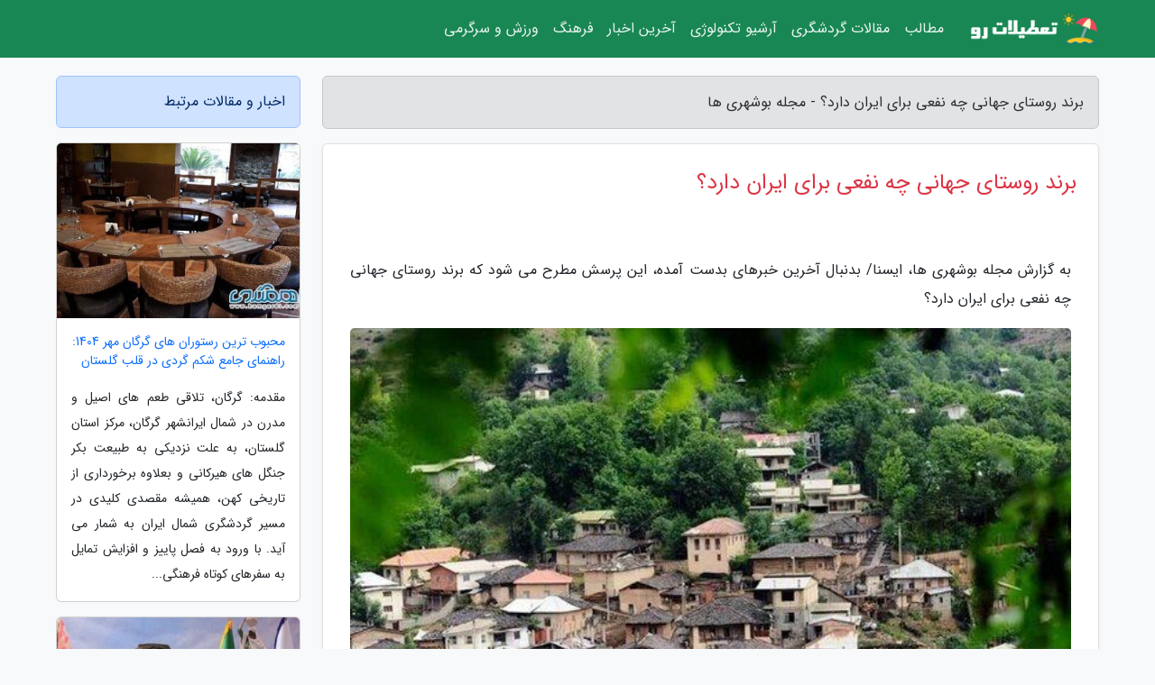

--- FILE ---
content_type: text/html; charset=UTF-8
request_url: https://bushehrherfa.ir/post/%D8%A8%D8%B1%D9%86%D8%AF-%D8%B1%D9%88%D8%B3%D8%AA%D8%A7%DB%8C-%D8%AC%D9%87%D8%A7%D9%86%DB%8C-%DA%86%D9%87-%D9%86%D9%81%D8%B9%DB%8C-%D8%A8%D8%B1%D8%A7%DB%8C-7478
body_size: 6966
content:
<!doctype html>
<html dir="rtl">
<head prefix="og: http://ogp.me/ns# fb: http://ogp.me/ns/fb# article: http://ogp.me/ns/article#">
<meta charset="utf-8" >
<title>برند روستای جهانی چه نفعی برای ایران دارد؟ - مجله بوشهری ها</title>
<meta name="robots" content="index" >
<link rel="canonical" href="https://bushehrherfa.ir/post/%D8%A8%D8%B1%D9%86%D8%AF-%D8%B1%D9%88%D8%B3%D8%AA%D8%A7%DB%8C-%D8%AC%D9%87%D8%A7%D9%86%DB%8C-%DA%86%D9%87-%D9%86%D9%81%D8%B9%DB%8C-%D8%A8%D8%B1%D8%A7%DB%8C-7478" >
<meta property="og:url" content="https://bushehrherfa.ir/post/%D8%A8%D8%B1%D9%86%D8%AF-%D8%B1%D9%88%D8%B3%D8%AA%D8%A7%DB%8C-%D8%AC%D9%87%D8%A7%D9%86%DB%8C-%DA%86%D9%87-%D9%86%D9%81%D8%B9%DB%8C-%D8%A8%D8%B1%D8%A7%DB%8C-7478" >
	
<meta http-equiv="X-UA-Compatible" content="IE=edge">
<meta name="viewport" content="width=device-width, initial-scale=1.0" >	
<link rel="stylesheet" href="/module/template/framework/css/bootstrap.rtl.min.css" type="text/css" >
<link rel="stylesheet" type="text/css" href="/module/template/framework/css/style.css" >	
<meta name="twitter:card" content="summary_large_image" >
<meta name="twitter:domain" content="bushehrherfa.ir" >
<meta property="og:type" content="article">
<meta property="article:publisher" content="https://bushehrherfa.ir" >
<meta property="og:title" content="برند روستای جهانی چه نفعی برای ایران دارد؟ - مجله بوشهری ها" >
<meta property="fb:app_id" content="1147311521992329" >
<meta property="og:image" content="https://bushehrherfa.ir/upload/2023/10/16/2c14514789ab3-55a9210f634-297e7ba0.jpg" >
<meta property="og:site_name" content="مجله بوشهری ها" >
<meta name="description" content="ایسنا/ بدنبال آخرین خبرهای بدست آمده، این پرسش مطرح می شود که برند روستای جهانی چه نفعی برای ایران دارد؟ - مجله بوشهری ها" >
<meta property="og:description" content="ایسنا/ بدنبال آخرین خبرهای بدست آمده، این پرسش مطرح می شود که برند روستای جهانی چه نفعی برای ایران دارد؟ - مجله بوشهری ها"  >
  
<script src="/module/template/framework/js/function.js?lastmod=1769507094"></script>


<link rel="icon" href="/favicon.ico" type="image/x-icon">
<link rel="stylesheet" href="/module/template/framework/css/fontawesome.css">
<!--[if lt IE 9]>
<script src="/module/template/framework/js/bootstrap/html5shiv.min.js" ></script>
<script src="/module/template/framework/js/bootstrap/respond.min.js" ></script>
<![endif]-->
</head>
<body class="bg-light">
<div class="container-fluid bg-light position-relative pt-5">	
<div id="sitebody" class="mt-3">
<header>
<div class="row header">
<div class="col-sm-12">
</div>	
</div>	
</header><div class="row main-content">
<div class="container">
<div class="row">
<div class="col-lg-9 col-md-8 mb-5">
<article>	
<div class="breadcrumb alert alert-secondary">
<h1 class="h6 m-0"> 	
برند روستای جهانی چه نفعی برای ایران دارد؟ - مجله بوشهری ها</h1>	
</div>
	
<div>
<div class="card shadow-sm border rounded p-0 mb-5 bg-white text-dark w-100 position-relative">
<h2 class="p-4 h4 text-danger mb-n4">برند روستای جهانی چه نفعی برای ایران دارد؟</h2>
<div class="custom-content card-body">
<div class="card-text">
<p>به گزارش مجله بوشهری ها، ایسنا/ بدنبال آخرین خبرهای بدست آمده، این پرسش مطرح می شود که برند روستای جهانی چه نفعی برای ایران دارد؟</p></div>	
<picture>	
<source media="(max-width: 480px)" srcset="/upload/2023/10/16/cache/thum_2c14514789ab3-55a9210f634-297e7ba0.jpg">
<img src="https://bushehrherfa.ir/upload/2023/10/16/2c14514789ab3-55a9210f634-297e7ba0.jpg" alt="برند روستای جهانی چه نفعی برای ایران دارد؟" class="card-img-top" title="برند روستای جهانی چه نفعی برای ایران دارد؟">
</picture>	

<div class="card-text mt-3">	
<p>یاور عبیری، رئیس هیأت مدیره جامعه انجمن های بومگردی های کشور به مناسبت برگزاری بیست و پنجمین مجمع عمومی سازمان دنیای دنیاگردی UNWTO در شهر سمرقند ازبکستان که عزت الله ضرغامی، وزیر میراث فرهنگی، دنیاگردی و صنایع دستی و هیأت همراه از ایران در آن حضور دارند، یادآور شد: سازمان دنیای دنیاگردی (UNWTO) از سال 2021 موضوعی را با عنوان دهکده های دنیای دنیاگردی مطرح نموده و هدف از این اقدام را پیشبرد نقش دنیاگردی در حفاظت از روستاها عنوان نموده است. بر این اساس موضوعاتی از جمله منظره ها طبیعی، فرهنگی، ارزش ها و فعالیت های محلی شامل خوراک شناسی و حفظ هویت بومی روستاها مورد تاکید نهاده شد و شعار سال دنیاگردی بر مبنای آن دنیاگردی سبز نام گرفت.</p><p>او معتقد است: این رویداد باعث ایجاد یک برند دنیای برای روستاها و ایجاد شبکه دنیای است.</p><p>عبیری اضافه نمود: با این برند، روستاها در مسیرهای دنیاگردی بین المللی نهاده شده که در جذب دنیاگرد و اشتغال بسیار حائز اهمیت است.</p><p>او در مقام رئیس میز دنیاگردی روستایی اظهار کرد: این ترادف توانسته به نقطه قوت ایجاد برندینگ دهکده دنیای منجر و مؤثرتر واقع گردد. بنابراین ایجاد اشتغال و کارآفرینی، ایجاد شرکت تعاونی تامین احتیاج بومگردی ها، تشکیل بازارچه ها و تیمچه های بومگردی در شهرهای بزرگ نیز با همین رویکرد در دستور کار قرار گرفته است.</p><p>رئیس هیأت مدیره جامعه انجمن های بومگردی های کشور ادامه داد: ظرفیت افزایی بوم ها در سالهای اخیر و سیاست گذاری جامعه بومگردی های کشور، متقارن با نگاه تخصصی بر ظرفیتهای روستایی به وسیله میز دنیاگردی روستایی در یک سال گذشته توانسته است دستاوردهای مثمرثمری رقم بزند که امید داریم در این راه به توفیق خدمات ارزنده تری دست یابیم.</p><p>عبیری بعلاوه گفت: در انتظار اخبار نویدبخشی در نشست مجمع سازمان دنیای دنیاگردی در ازبکستان از سمت وزیر در روزهای آینده خواهیم بود و امیدواریم خبر مسرت بخش دهکده دنیای شدن را بزودی به گوش دنیایان برسانیم.</p><p>وزارت میراث فرهنگی، دنیاگردی و صنایع دستی پیش تر هشت روستای ایران را برای رقابت در بخش روستای دنیای به سازمان دنیای دنیاگردی (UNWTO) معرفی نموده بود. روستای کندوان استان آذربایجان شرقی، روستای میمند کرمان، روستای سهیلی هرمزگان، روستای قاسم آباد گیلان، روستای کندلوس مازندران، روستای پالنگان کردستان، روستای ابیانه اصفهان و روستای بیشه لرستان روستاهایی هستند که به عنوان نمایندگان جمهوری اسلامی ایران در این رقابت دنیای شرکت خواهند کرد.</p><p>تعداد کل کاندیداها در سطح دنیا 1256 روستا اعلام شده که طبق تجربه سالهای گذشته از این تعداد کمتر از 50 روستا به عنوان روستاهای دنیای در لیست روستاها قرار خواهند گرفت.</p><span class="post-source">منبع: همگردی</span></div>	
</div>
<!--
<div class="text-center my-4 px-5 d-flex">
<div class="a2a_kit a2a_kit_size_32 a2a_default_style mx-auto">
<a class="a2a_button_twitter"></a>
<a class="a2a_button_linkedin"></a>
<a class="a2a_button_pinterest"></a>
<a class="a2a_button_telegram"></a>
<a class="a2a_button_reddit"></a>
<a class="a2a_button_tumblr"></a>
<a class="a2a_button_blogger"></a>
<a class="a2a_button_google_gmail"></a>
</div>
</div>		
<script async src="https://static.addtoany.com/menu/page.js"></script>
-->
<div class="p-4 border-top">
<div class="row small">
<span class="col-lg-3 col-sm-6">انتشار: <span content="2023-10-16 22:20:05" >24 مهر 1402</span></span>

<span class="col-lg-3 col-sm-6">بروزرسانی: <span content="2023-10-16 22:20:05" >24 مهر 1402</span></span>

<span class="col-lg-3 col-sm-6">
گردآورنده: <span >bushehrherfa.ir</span>
</span>
<span class="col-lg-3 col-sm-6">شناسه مطلب: 2245</span>
</div>
</div>
</div>
	
<div class="card w-100 mb-5 shadow-sm"><h3 class="heads commenthead h6 card-header alert-secondary" id="commenthead"><span>به "برند روستای جهانی چه نفعی برای ایران دارد؟" امتیاز دهید</span></h3><div class="comments card-body"><div class="vote" id="votbox"><form action="/module/component/comment/comment-process.php" method="post" class="form-inline d-inline-block"><span class="votetext px-0 form-check d-inline-block">امتیاز دهید: </span><span class="form-check-xs form-check-inline"><label class="form-check-label ps-1" for="inlineRadio1">1</label>
			<input  class="form-check-input" type="radio" id="inlineRadio1" name="rate" value="1"> </span><span class="form-check-xs form-check-inline"><label class="form-check-label ps-1" for="inlineRadio2">2</label>
			<input  class="form-check-input" type="radio" id="inlineRadio2" name="rate" value="2"> </span><span class="form-check-xs form-check-inline"><label class="form-check-label ps-1" for="inlineRadio3">3</label>
			<input  class="form-check-input" type="radio" id="inlineRadio3" name="rate" value="3"> </span><span class="form-check-xs form-check-inline"><label class="form-check-label ps-1" for="inlineRadio4">4</label>
			<input  class="form-check-input" type="radio" id="inlineRadio4" name="rate" value="4"> </span><span class="form-check-xs form-check-inline"><label class="form-check-label ps-1" for="inlineRadio5">5 </label>
			<input  class="form-check-input" type="radio" id="inlineRadio5" name="rate" value="5"> </span><input type="hidden" name="c_id" value="2245"><input type="hidden" name="c_type" value="post"><input type="hidden" name="c_url" value="/post/%D8%A8%D8%B1%D9%86%D8%AF-%D8%B1%D9%88%D8%B3%D8%AA%D8%A7%DB%8C-%D8%AC%D9%87%D8%A7%D9%86%DB%8C-%DA%86%D9%87-%D9%86%D9%81%D8%B9%DB%8C-%D8%A8%D8%B1%D8%A7%DB%8C-7478"><input type="hidden" name="c_vote" value="1"><button class="btn btn-warning" type="submit">رای</button></form></div></div></div>
			<script>
			function getCookie(cname) {
			  let name = cname + "=";
			  let decodedCookie = decodeURIComponent(document.cookie);
			  let ca = decodedCookie.split(";");
			  for(let i = 0; i <ca.length; i++) {
				let c = ca[i];
				while (c.charAt(0) == " ") {
				  c = c.substring(1);
				}
				if (c.indexOf(name) == 0) {
				  return c.substring(name.length, c.length);
				}
			  }
			  return "";
			}
			function checkCookie() {
			
			  let vote = getCookie("post-2245");
			  if (vote != "") {
			  	var votes=document.getElementById("votbox").innerHTML="امتیاز شما: " + vote;
			  }
			}
			
			checkCookie();
			</script><div class="card w-100 shadow-sm"><h4 class="heads commenthead h6 card-header alert-secondary"><span>دیدگاه های مرتبط با "برند روستای جهانی چه نفعی برای ایران دارد؟"</span></h4><div class="respond card-body"><span class="comment_title small card-header w-100 mb-3 d-block text-danger">* نظرتان را در مورد این مقاله با ما درمیان بگذارید</span><div><form action="#" method="POST" class="comment-form" id="comment-form" ><div id="replytoname" class="alert-info mb-3 w-100"></div><div id="name-group" class="form-group mb-3"><input type="text" class="form-control bg-light" name="name" placeholder="نام (لازم)"></div><div id="email-group" class="form-group mb-3"><input style="direction:rtl;text-align:right" type="text" class="form-control bg-light" name="email" id="commentformemail" placeholder="ایمیل (لازم - نمایش داده نمی‌شود)"></div><div id="phone-group" class="form-group mb-3"><input type="text" class="form-control bg-light" name="phone" placeholder="شماره موبایل (اختیاری - نمایش داده نمی‌شود)"></div><div id="comment-group" class="form-group mb-3"><textarea class="form-control bg-light" name="comment" cols="45" rows="8" placeholder="دیدگاه یا سوال (لازم)"></textarea></div><div id="captcha-group" class="form-group mb-3"><label class="captcha mb-3">سوال اتفاقی: نام پایتخت ایران چیست؟</label><input type="text" class="form-control bg-light" name="captcha"></div><input type="hidden" class="form-control" name="content_id" value="2245"><input type="hidden" class="form-control" name="content_type" value="post"></form><button class="btn btn-success mb-3" onclick="myformhandler('comment-form','/module/component/comment/comment-process.php','formalert',false)" >ارسال</button> <span class="formalert"></span></div></div></div>	
</div>
</article>	
</div>	

<div id="sidebar" class="col-lg-3 col-md-4 mb-5">
<aside>	
	


<div class="tourel-head alert alert-primary">اخبار و مقالات مرتبط</div>

<div class="posts printhide sidposts card mb-3">
<div class="imgtitle">
<img class="card-img-top mb-3" src="/upload/2025/10/23/cache/thum_d3216a64d2e27a98-88caecc49fe47b-27a88a7d8c1ce.jpg" alt="محبوب ترین رستوران های گرگان مهر 1404: راهنمای جامع شکم گردی در قلب گلستان">
<a class="poststitle d-block px-3 small text-decoration-none" href="/post/%D9%85%D8%AD%D8%A8%D9%88%D8%A8-%D8%AA%D8%B1%DB%8C%D9%86-%D8%B1%D8%B3%D8%AA%D9%88%D8%B1%D8%A7%D9%86-%D9%87%D8%A7%DB%8C-%DA%AF%D8%B1%DA%AF%D8%A7%D9%86-9496">
محبوب ترین رستوران های گرگان مهر 1404: راهنمای جامع شکم گردی در قلب گلستان</a>
</div>
<div class="card-body">
<p class="description small p-0 m-0 text-justify">
مقدمه: گرگان، تلاقی طعم های اصیل و مدرن در شمال ایرانشهر گرگان، مرکز استان گلستان، به علت نزدیکی به طبیعت بکر جنگل های هیرکانی و بعلاوه برخورداری از تاریخی کهن، همیشه مقصدی کلیدی در مسیر گردشگری شمال ایران به شمار می آید. با ورود به فصل پاییز و افزایش تمایل به سفرهای کوتاه فرهنگی...</p>
</div>
</div>


<div class="posts printhide sidposts card mb-3">
<div class="imgtitle">
<img class="card-img-top mb-3" src="/upload/2022/11/10/cache/thum_132187ecea74213-303a4b3deb97-3f935c23495.jpg" alt="دیوار دفاعی گرگان با تاریخ یک هزار و 600 ساله تا به امروز مغفول مانده است">
<a class="poststitle d-block px-3 small text-decoration-none" href="/post/%D8%AF%DB%8C%D9%88%D8%A7%D8%B1-%D8%AF%D9%81%D8%A7%D8%B9%DB%8C-%DA%AF%D8%B1%DA%AF%D8%A7%D9%86-%D8%A8%D8%A7-%D8%AA%D8%A7%D8%B1%DB%8C%D8%AE-%DB%8C%DA%A9-5877">
دیوار دفاعی گرگان با تاریخ یک هزار و 600 ساله تا به امروز مغفول مانده است</a>
</div>
<div class="card-body">
<p class="description small p-0 m-0 text-justify">
ایسنا/ براساس آخرین خبرهای منتشر گشته، دیوار دفاعی گرگان با تاریخ یک هزار و 600 ساله تا به امروز مغفول مانده است.</p>
</div>
</div>


<div class="posts printhide sidposts card mb-3">
<div class="imgtitle">
<img class="card-img-top mb-3" src="/upload/2022/04/21/cache/thum_3bcb1e0602ee-af962b00adb7c06c-1231705cd86175b.jpg" alt="جاده ابریشم چرا به این نام معروف شده است؟">
<a class="poststitle d-block px-3 small text-decoration-none" href="/post/%D8%AC%D8%A7%D8%AF%D9%87-%D8%A7%D8%A8%D8%B1%DB%8C%D8%B4%D9%85-%DA%86%D8%B1%D8%A7-%D8%A8%D9%87-%D8%A7%DB%8C%D9%86-%D9%86%D8%A7%D9%85-%D9%85%D8%B9%D8%B1%D9%88%D9%81-3057">
جاده ابریشم چرا به این نام معروف شده است؟</a>
</div>
<div class="card-body">
<p class="description small p-0 m-0 text-justify">
جاده ابریشمیکی از شاهراه های مهم بازرگانی در قاره آسیا، جاده ای به نام جاده ابریشم بوده است که ملل و تمدن های مختلف بر سر راه خود را به هم پیوند می داده است. فعل ماضی به کار بردن برای این جاده شاید زیاد درست نباشد زیرا این جاده هنوز هم وجود دارد و در حال کار است اما دیگر از شکوه ورونق...</p>
</div>
</div>


<div class="posts printhide sidposts card mb-3">
<div class="imgtitle">
<img class="card-img-top mb-3" src="/upload/2021/07/10/cache/thum_878ac2865a-cdd510b33cfe-d01be458da26f7.jpg" alt="روابط ترکیه - هندوستان، آنکارا به دنبال کارت طلایی">
<a class="poststitle d-block px-3 small text-decoration-none" href="/post/%D8%B1%D9%88%D8%A7%D8%A8%D8%B7-%D8%AA%D8%B1%DA%A9%DB%8C%D9%87-%D9%87%D9%86%D8%AF%D9%88%D8%B3%D8%AA%D8%A7%D9%86-%D8%A2%D9%86%DA%A9%D8%A7%D8%B1%D8%A7-2654">
روابط ترکیه - هندوستان، آنکارا به دنبال کارت طلایی</a>
</div>
<div class="card-body">
<p class="description small p-0 m-0 text-justify">
 ترکیه به دنبال توسعه روابط اقتصاد با هندوستان است، اما فعلاً، این اقتصاد ترکیه است که به مواد خام هندوستان نیازمند است و بخش گردشگری نیز چشم به راه مسافران هندی است و ترکیه تا به امروز نتوانسته برای فتح بازارهای هندوستان، امتیازات طلایی به دست بیاورد. </p>
</div>
</div>

	

</aside>		
</div>	
</div>
</div>
</div>					
<div class="container"><div class="w-100"><ol class="breadcrumb border shadow-sm rounded-pill p-3" itemscope="" itemtype="http://schema.org/BreadcrumbList"><li class="breadcrumb-item" aria-current="page" itemprop="itemListElement" itemscope="" itemtype="http://schema.org/ListItem"><a itemprop="item" href="https://bushehrherfa.ir"><span itemprop="name">مجله بوشهری ها</span></a><meta itemprop="position" content="1" ></li><li class="separate px-2">»</li><li class="breadcrumb-item" itemprop="itemListElement" itemscope="" itemtype="http://schema.org/ListItem">
                        <a rel="nofollow noopener noreferrer" itemprop="item" href="/posts/blog">
                        <span itemprop="name"> همه اخبار و مقاله ها</span></a>
                        <meta itemprop="position" content="2" >
                        </li><li class="separate px-2">»</li><li class="breadcrumb-item" itemprop="itemListElement" itemscope="" itemtype="http://schema.org/ListItem">
                        <a rel="nofollow noopener noreferrer" itemprop="item" href="/posts/travel-%DA%AF%D8%B1%D8%AF%D8%B4%DA%AF%D8%B1%DB%8C">
                        <span itemprop="name"> مقالات گردشگری</span></a>
                        <meta itemprop="position" content="3" >
                        </li><li class="separate px-2">»</li><li class="here breadcrumb-item">برند روستای جهانی چه نفعی برای ایران دارد؟</li></ol></div></div>

<div class="custom-navbar row bg-success text-white position-absolute w-100" style="top:0" id="header">
<nav class="container">
<div class="navbar navbar-expand-lg navbar-dark">
<a class="navbar-brand" href="https://bushehrherfa.ir" id="logo" title="مجله بوشهری ها"><img src="https://bushehrherfa.ir/upload/logo/tatilatro.com.png" alt="مجله بوشهری ها" height="38"></a>
<button class="navbar-toggler" type="button" data-bs-toggle="collapse" data-bs-target="#navbarSupportedContent" aria-controls="navbarSupportedContent" aria-expanded="false" aria-label="Toggle navigation">
			  <span class="navbar-toggler-icon"></span>
			</button><div class="collapse navbar-collapse" id="navbarSupportedContent"><ul class="navbar-nav me-auto mb-2 mb-lg-0 "><li class="nav-item"><a rel="nofollow" class="nav-link" href="/posts/blog">مطالب</a></li><li class="nav-item"><a rel="nofollow" class="nav-link" href="/posts/travel-%DA%AF%D8%B1%D8%AF%D8%B4%DA%AF%D8%B1%DB%8C">مقالات گردشگری</a></li><li class="nav-item"><a rel="nofollow" class="nav-link" href="/posts/technology-%D8%AA%DA%A9%D9%86%D9%88%D9%84%D9%88%DA%98%DB%8C">آرشیو تکنولوژی</a></li><li class="nav-item"><a rel="nofollow" class="nav-link" href="/posts/news-%D8%A7%D8%AE%D8%A8%D8%A7%D8%B1">آخرین اخبار</a></li><li class="nav-item"><a rel="nofollow" class="nav-link" href="/posts/art-culture-%D9%81%D8%B1%D9%87%D9%86%DA%AF-%D9%87%D9%86%D8%B1">فرهنگ</a></li><li class="nav-item"><a rel="nofollow" class="nav-link" href="/posts/sport-%D9%88%D8%B1%D8%B2%D8%B4">ورزش و سرگرمی</a></li></ul></div>
</div>
</nav>
</div>

</div>

<div class="row bg-info text-white">	
<footer class="container" id="mainfooter">
<div class="row pt-5" id="footer">
<div class="f-column clearright px-4 pb-5 col-md-4">
<div class="foothead h5 p-2">خبرنامه</div>
<div class="columnbody">
<p class="p-2"></p>
<form class="form-signin" id="newsletter" name="newsletter" action="#" method="post">
<div class="form-group">	
<input class="form-control text-right" required name="email" type="email" placeholder="ایمیل">	
</div>
<div class="form-group">	
<input class="form-control text-right" name="phone" type="tel" placeholder="موبایل">
</div>	
<button class="newsbutton btn btn-warning btn-aban" name="button" type="button" onClick="myformhandler('newsletter','/module/plugin/newsletter/newsletterhandler.php','newslalert')">عضویت</button>
<span class="newslalert"></span>
</form>
</div>
</div></div>
</footer>
</div>	
<div class="row" >
<span class="col-lg-12 bg-dark text-white text-center p-3 small en" id="copyright">	
Copyright © 2026 bushehrherfa.ir All rights reserved.
</span>	
</div>
<span class="phone">
</span>
</div>
<script>
window.onload = function () {	
	if (window.history.pushState) {
		window.history.pushState('', '/', window.location.pathname);
	} else {
		window.location.hash = '';
	}
}
</script>
<script src="/module/template/framework/js/bootstrap/bootstrap.bundle.min.js" ></script>
<script defer src="https://static.cloudflareinsights.com/beacon.min.js/vcd15cbe7772f49c399c6a5babf22c1241717689176015" integrity="sha512-ZpsOmlRQV6y907TI0dKBHq9Md29nnaEIPlkf84rnaERnq6zvWvPUqr2ft8M1aS28oN72PdrCzSjY4U6VaAw1EQ==" data-cf-beacon='{"version":"2024.11.0","token":"a2d6bd917a7e4d9b9ca702975911386c","r":1,"server_timing":{"name":{"cfCacheStatus":true,"cfEdge":true,"cfExtPri":true,"cfL4":true,"cfOrigin":true,"cfSpeedBrain":true},"location_startswith":null}}' crossorigin="anonymous"></script>
</body>
</html>